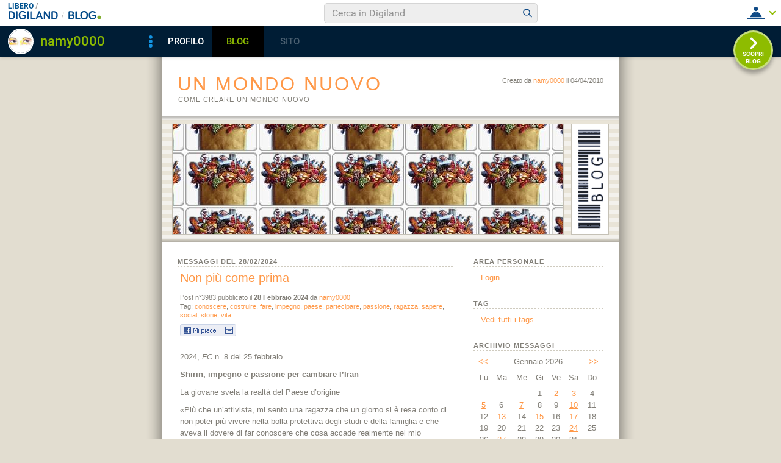

--- FILE ---
content_type: application/javascript
request_url: https://blog.libero.it/wp/wp-content/plugins/API/all_blogs/all_blogs_from_myblog_code.php?type=L&username=namy0000&callback=iolViralbarBlogsCallback
body_size: 347
content:
iolViralbarBlogsCallback({"blog_libero" :  [{"Blog_ID":302323,"Blog_Name":"Unmondonuovo","Blog_URL":"http:\/\/blog.libero.it\/Unmondonuovo","New_Post":"http:\/\/blog.libero.it\/scrivi.php","Settings":"http:\/\/blog.libero.it\/gest_messaggi.php","Blog_Prefix":"","Blog_createdate":"2010-04-04 15:36:16"}],"blog_libero_wp" :  [], "blog_myblog": []})